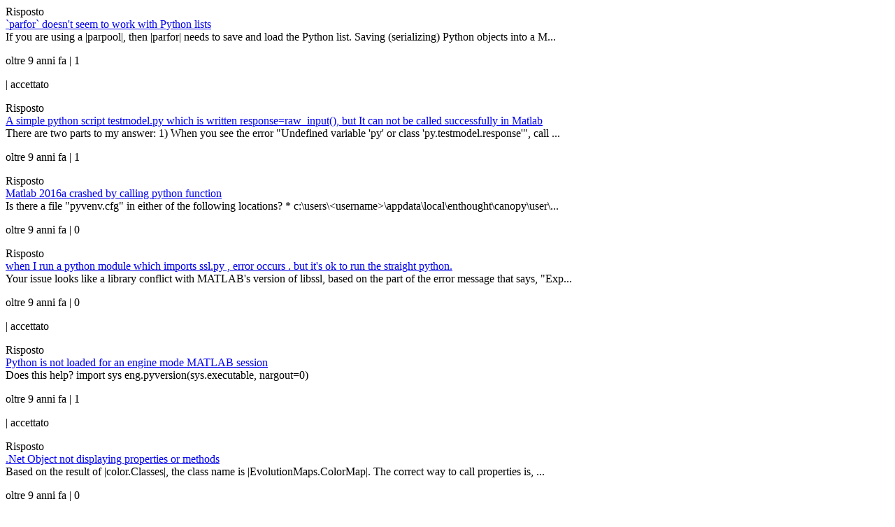

--- FILE ---
content_type: text/html; charset=utf-8
request_url: https://it.mathworks.com/matlabcentral/profile/authors/4222844?detail=all&page=2
body_size: 4342
content:
<div class="row">

  <div class="col-xs-12">
      <div class="row contribution">
  <div class="col-1"><p class="add_margin_10"></p><span class="icon-answers icon_24 float-lg-end"></span></div>
  <div class="col-11 col-sm-9 add_text_wrapping"><span class="tag">Risposto</span><br>
    <a href="/matlabcentral/answers/306676-parfor-doesn-t-seem-to-work-with-python-lists#answer_238539?s_tid=prof_contriblnk">`parfor` doesn&#39;t seem to work with Python lists</a><br>
    If you are using a |parpool|, then |parfor| needs to save and load the Python list. Saving (serializing) Python objects into a M...<br>
    <p class="tag">oltre 9 anni fa | 1 <span class="icon-like icon_16"></span></p>
      <p class="tag">
        | <span class="icon-check"></span> accettato
      </p>
  </div>
  <div class="col-2"></div>
</div>

      <div class="row contribution">
  <div class="col-1"><p class="add_margin_10"></p><span class="icon-answers icon_24 float-lg-end"></span></div>
  <div class="col-11 col-sm-9 add_text_wrapping"><span class="tag">Risposto</span><br>
    <a href="/matlabcentral/answers/306419-a-simple-python-script-testmodel-py-which-is-written-response-raw_input-but-it-can-not-be-called#answer_238494?s_tid=prof_contriblnk">A simple python script testmodel.py which is written response=raw_input(), but It can not be called successfully in Matlab</a><br>
    There are two parts to my answer:

1) When you see the error &quot;Undefined variable &#39;py&#39; or class &#39;py.testmodel.response&#39;&quot;, call ...<br>
    <p class="tag">oltre 9 anni fa | 1 <span class="icon-like icon_16"></span></p>
  </div>
  <div class="col-2"></div>
</div>

      <div class="row contribution">
  <div class="col-1"><p class="add_margin_10"></p><span class="icon-answers icon_24 float-lg-end"></span></div>
  <div class="col-11 col-sm-9 add_text_wrapping"><span class="tag">Risposto</span><br>
    <a href="/matlabcentral/answers/291769-matlab-2016a-crashed-by-calling-python-function#answer_236820?s_tid=prof_contriblnk">Matlab 2016a crashed by calling python function</a><br>
    Is there a file &quot;pyvenv.cfg&quot; in either of the following locations?

* c:\users\&lt;username&gt;\appdata\local\enthought\canopy\user\...<br>
    <p class="tag">oltre 9 anni fa | 0 <span class="icon-like icon_16"></span></p>
  </div>
  <div class="col-2"></div>
</div>

      <div class="row contribution">
  <div class="col-1"><p class="add_margin_10"></p><span class="icon-answers icon_24 float-lg-end"></span></div>
  <div class="col-11 col-sm-9 add_text_wrapping"><span class="tag">Risposto</span><br>
    <a href="/matlabcentral/answers/297090-when-i-run-a-python-module-which-imports-ssl-py-error-occurs-but-it-s-ok-to-run-the-straight-pyt#answer_229858?s_tid=prof_contriblnk">when I run a python module which imports ssl.py , error occurs . but it&#39;s ok to run the straight python.</a><br>
    Your issue looks like a library conflict with MATLAB&#39;s version of libssl, based on the part of the error message that says, &quot;Exp...<br>
    <p class="tag">oltre 9 anni fa | 0 <span class="icon-like icon_16"></span></p>
      <p class="tag">
        | <span class="icon-check"></span> accettato
      </p>
  </div>
  <div class="col-2"></div>
</div>

      <div class="row contribution">
  <div class="col-1"><p class="add_margin_10"></p><span class="icon-answers icon_24 float-lg-end"></span></div>
  <div class="col-11 col-sm-9 add_text_wrapping"><span class="tag">Risposto</span><br>
    <a href="/matlabcentral/answers/292628-python-is-not-loaded-for-an-engine-mode-matlab-session#answer_226996?s_tid=prof_contriblnk">Python is not loaded for an engine mode MATLAB session</a><br>
    Does this help?

  import sys
  eng.pyversion(sys.executable, nargout=0)<br>
    <p class="tag">oltre 9 anni fa | 1 <span class="icon-like icon_16"></span></p>
      <p class="tag">
        | <span class="icon-check"></span> accettato
      </p>
  </div>
  <div class="col-2"></div>
</div>

      <div class="row contribution">
  <div class="col-1"><p class="add_margin_10"></p><span class="icon-answers icon_24 float-lg-end"></span></div>
  <div class="col-11 col-sm-9 add_text_wrapping"><span class="tag">Risposto</span><br>
    <a href="/matlabcentral/answers/117158-net-object-not-displaying-properties-or-methods#answer_221969?s_tid=prof_contriblnk">.Net Object not displaying properties or methods</a><br>
    Based on the result of |color.Classes|, the class name is |EvolutionMaps.ColorMap|. The correct way to call properties is,

  ...<br>
    <p class="tag">oltre 9 anni fa | 0 <span class="icon-like icon_16"></span></p>
  </div>
  <div class="col-2"></div>
</div>

      <div class="row contribution">
  <div class="col-1"><p class="add_margin_10"></p><span class="icon-answers icon_24 float-lg-end"></span></div>
  <div class="col-11 col-sm-9 add_text_wrapping"><span class="tag">Risposto</span><br>
    <a href="/matlabcentral/answers/276586-how-to-pass-the-variables-from-matlab-workspace-to-python-function-and-run-this-python-function-in#answer_216008?s_tid=prof_contriblnk">How to pass the variables from matlab workspace to python function, and run this python function in matlab</a><br>
      &gt;&gt; mod = py.importlib.import_module(&#39;f&#39;);
  &gt;&gt; py.setattr(mod, &#39;x&#39;, 1);
  &gt;&gt; py.setattr(mod, &#39;y&#39;, 2);
  &gt;&gt; py.f.f
  
  an...<br>
    <p class="tag">quasi 10 anni fa | 0 <span class="icon-like icon_16"></span></p>
      <p class="tag">
        | <span class="icon-check"></span> accettato
      </p>
  </div>
  <div class="col-2"></div>
</div>

      <div class="row contribution">
  <div class="col-1"><p class="add_margin_10"></p><span class="icon-answers icon_24 float-lg-end"></span></div>
  <div class="col-11 col-sm-9 add_text_wrapping"><span class="tag">Risposto</span><br>
    <a href="/matlabcentral/answers/270805-python-language-in-matlab-no-appropriate-method-property-or-field#answer_211924?s_tid=prof_contriblnk">Python language in Matlab &quot;No appropriate method, property, or field&quot;</a><br>
    What type of attribute is &#39;GetFromStudyCase&#39;? Is it an instance method, static method, etc? One way to check is to look at the d...<br>
    <p class="tag">quasi 10 anni fa | 1 <span class="icon-like icon_16"></span></p>
      <p class="tag">
        | <span class="icon-check"></span> accettato
      </p>
  </div>
  <div class="col-2"></div>
</div>

      <div class="row contribution">
  <div class="col-1"><p class="add_margin_10"></p><span class="icon-answers icon_24 float-lg-end"></span></div>
  <div class="col-11 col-sm-9 add_text_wrapping"><span class="tag">Risposto</span><br>
    <a href="/matlabcentral/answers/267099-matlab-s-python-engine-crashes-minidom#answer_208998?s_tid=prof_contriblnk">Matlab&#39;s python engine crashes minidom</a><br>
    matlab.engine uses libexpat.so shipped with MATLAB. It seems that  the version shipped with MATLAB is an older version of the li...<br>
    <p class="tag">quasi 10 anni fa | 1 <span class="icon-like icon_16"></span></p>
  </div>
  <div class="col-2"></div>
</div>

      <div class="row contribution">
  <div class="col-1"><p class="add_margin_10"></p><span class="icon-answers icon_24 float-lg-end"></span></div>
  <div class="col-11 col-sm-9 add_text_wrapping"><span class="tag">Risposto</span><br>
    <a href="/matlabcentral/answers/265247-importing-custom-python-module-fails#answer_207682?s_tid=prof_contriblnk">Importing custom python module fails</a><br>
    Based on the stack trace, your issue looks like a library conflict with libhdf5.so. It seems like the libhdf5 that is in the sta...<br>
    <p class="tag">circa 10 anni fa | 2 <span class="icon-like icon_16"></span></p>
      <p class="tag">
        | <span class="icon-check"></span> accettato
      </p>
  </div>
  <div class="col-2"></div>
</div>

      <div class="row contribution">
  <div class="col-1"><p class="add_margin_10"></p><span class="icon-answers icon_24 float-lg-end"></span></div>
  <div class="col-11 col-sm-9 add_text_wrapping"><span class="tag">Risposto</span><br>
    <a href="/matlabcentral/answers/263019-how-to-save-numerical-data-into-excel-from-google-maps-api-run-in-matlab#answer_206338?s_tid=prof_contriblnk">How to save numerical data into excel from Google maps API run in MATLAB.</a><br>
    
Use webread instead of urlread. It will parse the JSON response for you. Then, you can gather the distance and duration data t...<br>
    <p class="tag">circa 10 anni fa | 2 <span class="icon-like icon_16"></span></p>
      <p class="tag">
        | <span class="icon-check"></span> accettato
      </p>
  </div>
  <div class="col-2"></div>
</div>

      <div class="row contribution">
  <div class="col-1"><p class="add_margin_10"></p><span class="icon-answers icon_24 float-lg-end"></span></div>
  <div class="col-11 col-sm-9 add_text_wrapping"><span class="tag">Risposto</span><br>
    <a href="/matlabcentral/answers/263616#answer_206291?s_tid=prof_contriblnk">error output from python matlab engine</a><br>
    You could get the last uncaught exception [1] and then call getReport [2] to get the error message for that exception.

Exampl...<br>
    <p class="tag">circa 10 anni fa | 0 <span class="icon-like icon_16"></span></p>
  </div>
  <div class="col-2"></div>
</div>

      <div class="row contribution">
  <div class="col-1"><p class="add_margin_10"></p><span class="icon-answers icon_24 float-lg-end"></span></div>
  <div class="col-11 col-sm-9 add_text_wrapping"><span class="tag">Risposto</span><br>
    <a href="/matlabcentral/answers/260969-why-do-i-receive-an-empty-document-document-null-when-i-read-a-xml-file-with-xmlread#answer_203767?s_tid=prof_contriblnk">why do I receive an empty document [#document: null] when I read a xml file with xmlread?</a><br>
    I&#39;m not sure why you think that you received an empty document.

The display that you are seeing, [#document: null], consists ...<br>
    <p class="tag">circa 10 anni fa | 15 <span class="icon-like icon_16"></span></p>
      <p class="tag">
        | <span class="icon-check"></span> accettato
      </p>
  </div>
  <div class="col-2"></div>
</div>

      <div class="row contribution">
  <div class="col-1"><p class="add_margin_10"></p><span class="icon-answers icon_24 float-lg-end"></span></div>
  <div class="col-11 col-sm-9 add_text_wrapping"><span class="tag">Risposto</span><br>
    <a href="/matlabcentral/answers/260400#answer_203307?s_tid=prof_contriblnk">How i can add a List to the JSON POST request with webwrite (required for RESTful interface of Neo4j)</a><br>
    To create a JSON Array, you should use a cell array. However, you should be careful when passing a |cell array| as a value input...<br>
    <p class="tag">circa 10 anni fa | 0 <span class="icon-like icon_16"></span></p>
      <p class="tag">
        | <span class="icon-check"></span> accettato
      </p>
  </div>
  <div class="col-2"></div>
</div>

      <div class="row contribution">
  <div class="col-1"><p class="add_margin_10"></p><span class="icon-answers icon_24 float-lg-end"></span></div>
  <div class="col-11 col-sm-9 add_text_wrapping"><span class="tag">Risposto</span><br>
    <a href="/matlabcentral/answers/259130#answer_202397?s_tid=prof_contriblnk">Webwrite not encoding JSON the way I want</a><br>
      &gt;&gt; options = weboptions(&#39;MediaType&#39;,&#39;application/json&#39;,&#39;RequestMethod&#39;,&#39;post&#39;);
  &gt;&gt; data.type=&#39;Polygon&#39;;
  &gt;&gt; data.coordina...<br>
    <p class="tag">circa 10 anni fa | 0 <span class="icon-like icon_16"></span></p>
      <p class="tag">
        | <span class="icon-check"></span> accettato
      </p>
  </div>
  <div class="col-2"></div>
</div>

      <div class="row contribution">
  <div class="col-1"><p class="add_margin_10"></p><span class="icon-answers icon_24 float-lg-end"></span></div>
  <div class="col-11 col-sm-9 add_text_wrapping"><span class="tag">Risposto</span><br>
    <a href="/matlabcentral/answers/256659#answer_200662?s_tid=prof_contriblnk">I want to be able to retreive data from an actxserver API</a><br>
    It looks like |APIGetExtract| is not the correct name of the method. You should see the documentation about getting method infor...<br>
    <p class="tag">circa 10 anni fa | 0 <span class="icon-like icon_16"></span></p>
      <p class="tag">
        | <span class="icon-check"></span> accettato
      </p>
  </div>
  <div class="col-2"></div>
</div>

      <div class="row contribution">
  <div class="col-1"><p class="add_margin_10"></p><span class="icon-answers icon_24 float-lg-end"></span></div>
  <div class="col-11 col-sm-9 add_text_wrapping"><span class="tag">Risposto</span><br>
    <a href="/matlabcentral/answers/254652#answer_199700?s_tid=prof_contriblnk">Python in Matlab: accessing list of lists</a><br>
    &quot;Python Objects: Indexing Support&quot; is listed in the R2015a release notes [1]. Which version of MATLAB are you using?

In the a...<br>
    <p class="tag">circa 10 anni fa | 0 <span class="icon-like icon_16"></span></p>
      <p class="tag">
        | <span class="icon-check"></span> accettato
      </p>
  </div>
  <div class="col-2"></div>
</div>

      <div class="row contribution">
  <div class="col-1"><p class="add_margin_10"></p><span class="icon-answers icon_24 float-lg-end"></span></div>
  <div class="col-11 col-sm-9 add_text_wrapping"><span class="tag">Risposto</span><br>
    <a href="/matlabcentral/answers/253302-how-can-i-read-a-text-file-into-a-list#answer_198675?s_tid=prof_contriblnk">How can I read a text file into a list?</a><br>
    You can read into a cell array:

  &gt;&gt; data = fileread(&#39;file_name&#39;);
  &gt;&gt; x = strsplit(data);
  &gt;&gt; x{1}
  
  ans =
  
  A...<br>
    <p class="tag">circa 10 anni fa | 3 <span class="icon-like icon_16"></span></p>
      <p class="tag">
        | <span class="icon-check"></span> accettato
      </p>
  </div>
  <div class="col-2"></div>
</div>

      <div class="row contribution">
  <div class="col-1"><p class="add_margin_10"></p><span class="icon-answers icon_24 float-lg-end"></span></div>
  <div class="col-11 col-sm-9 add_text_wrapping"><span class="tag">Risposto</span><br>
    <a href="/matlabcentral/answers/242927#answer_197413?s_tid=prof_contriblnk">Downloading Data off a URL and specifying what portion of the URL to save.</a><br>
    As Tim Jackman correctly pointed out, webread is designed for RESTful web services. Consuming an API provided by a web service w...<br>
    <p class="tag">oltre 10 anni fa | 0 <span class="icon-like icon_16"></span></p>
  </div>
  <div class="col-2"></div>
</div>

      <div class="row contribution">
  <div class="col-1"><p class="add_margin_10"></p><span class="icon-answers icon_24 float-lg-end"></span></div>
  <div class="col-11 col-sm-9 add_text_wrapping"><span class="tag">Risposto</span><br>
    <a href="/matlabcentral/answers/248745-using-matlab-python-engine-and-returning-multiple-matrices#answer_196051?s_tid=prof_contriblnk">Using MATLAB python engine and returning multiple matrices</a><br>
    Use the |nargout| keyword argument [1].

  R, P = eng.corrcoef(rndArray, nargout=2)

[1] &lt;http://www.mathworks.com/help/matl...<br>
    <p class="tag">oltre 10 anni fa | 2 <span class="icon-like icon_16"></span></p>
      <p class="tag">
        | <span class="icon-check"></span> accettato
      </p>
  </div>
  <div class="col-2"></div>
</div>

      <div class="row contribution">
  <div class="col-1"><p class="add_margin_10"></p><span class="icon-answers icon_24 float-lg-end"></span></div>
  <div class="col-11 col-sm-9 add_text_wrapping"><span class="tag">Risposto</span><br>
    <a href="/matlabcentral/answers/246106#answer_194242?s_tid=prof_contriblnk">python list extension with scalars</a><br>
    You could pass a cell array.

  a_py = py.list(num2cell(a))<br>
    <p class="tag">oltre 10 anni fa | 1 <span class="icon-like icon_16"></span></p>
      <p class="tag">
        | <span class="icon-check"></span> accettato
      </p>
  </div>
  <div class="col-2"></div>
</div>

      <div class="row contribution">
  <div class="col-1"><p class="add_margin_10"></p><span class="icon-answers icon_24 float-lg-end"></span></div>
  <div class="col-11 col-sm-9 add_text_wrapping"><span class="tag">Risposto</span><br>
    <a href="/matlabcentral/answers/243177-matlab-won-t-run-python#answer_192469?s_tid=prof_contriblnk">Matlab won&#39;t run python</a><br>
    If pyversion returns |&#39;&#39;|, then MATLAB doesn&#39;t know where to find your Python installation. You should call pyversion with the p...<br>
    <p class="tag">oltre 10 anni fa | 2 <span class="icon-like icon_16"></span></p>
  </div>
  <div class="col-2"></div>
</div>

      <div class="row contribution">
    <div class="col-1"><p class="add_margin_10"></p><span class="icon-cody icon_24 float-lg-end"></span></div>
    <div class="col-11 col-sm-9 add_text_wrapping"><p class="tag">Risolto</p><br>
      <a href="/matlabcentral/cody/problems/1?s_tid=prof_contriblnk">Times 2 - START HERE</a><br>
      Try out this test problem first.

Given the variable x as your input, multiply it by two and put the result in y.

Examples:...<br>
      <p class="tag">oltre 10 anni fa</p>
    </div>
    <div class="col-2"></div>
</div>

      <div class="row contribution">
  <div class="col-1"><p class="add_margin_10"></p><span class="icon-answers icon_24 float-lg-end"></span></div>
  <div class="col-11 col-sm-9 add_text_wrapping"><span class="tag">Risposto</span><br>
    <a href="/matlabcentral/answers/232049-json-vs-xml-using-webread#answer_188039?s_tid=prof_contriblnk">JSON vs. XML using webread()</a><br>
    The JSON text received from the web service contains the UTF-8 byte order mark (BOM), ï»¿, at the beginning [1]. The BOM is caus...<br>
    <p class="tag">oltre 10 anni fa | 3 <span class="icon-like icon_16"></span></p>
      <p class="tag">
        | <span class="icon-check"></span> accettato
      </p>
  </div>
  <div class="col-2"></div>
</div>

      <div class="row contribution">
  <div class="col-1"><p class="add_margin_10"></p><span class="icon-answers icon_24 float-lg-end"></span></div>
  <div class="col-11 col-sm-9 add_text_wrapping"><span class="tag">Risposto</span><br>
    <a href="/matlabcentral/answers/231580-how-to-make-a-script-return-an-output-argument-in-python#answer_187580?s_tid=prof_contriblnk">How to make a script return an output argument in python? </a><br>
    Scripts do not return output arguments, but they do store results in variables in the base workspace [1]. You can access the MAT...<br>
    <p class="tag">oltre 10 anni fa | 4 <span class="icon-like icon_16"></span></p>
      <p class="tag">
        | <span class="icon-check"></span> accettato
      </p>
  </div>
  <div class="col-2"></div>
</div>

      <div class="row contribution">
  <div class="col-1"><p class="add_margin_10"></p><span class="icon-answers icon_24 float-lg-end"></span></div>
  <div class="col-11 col-sm-9 add_text_wrapping"><span class="tag">Risposto</span><br>
    <a href="/matlabcentral/answers/228705#answer_185171?s_tid=prof_contriblnk">error while executing py.textwrap.wrap(T)</a><br>
    Are you using 64-bit MATLAB? If so, did you check if both MATLAB and Python are 64-bit?<br>
    <p class="tag">oltre 10 anni fa | 0 <span class="icon-like icon_16"></span></p>
  </div>
  <div class="col-2"></div>
</div>

      <div class="row contribution">
  <div class="col-1"><p class="add_margin_10"></p><span class="icon-answers icon_24 float-lg-end"></span></div>
  <div class="col-11 col-sm-9 add_text_wrapping"><span class="tag">Risposto</span><br>
    <a href="/matlabcentral/answers/226439#answer_184754?s_tid=prof_contriblnk">Error when calling python module from MATLAB</a><br>
    Did you do anything to change MATLAB&#39;s search path?

To solve this problem you need to make sure the MATLAB package |python.in...<br>
    <p class="tag">oltre 10 anni fa | 0 <span class="icon-like icon_16"></span></p>
      <p class="tag">
        | <span class="icon-check"></span> accettato
      </p>
  </div>
  <div class="col-2"></div>
</div>

      <div class="row contribution">
  <div class="col-1"><p class="add_margin_10"></p><span class="icon-answers icon_24 float-lg-end"></span></div>
  <div class="col-11 col-sm-9 add_text_wrapping"><span class="tag">Risposto</span><br>
    <a href="/matlabcentral/answers/50079-python-and-matlab-in-the-socket#answer_184297?s_tid=prof_contriblnk">Python and MATLAB in the socket</a><br>
    Example

Connect to Python echo server from MATLAB. The echo server code is given as an example in the Python socket documenta...<br>
    <p class="tag">oltre 10 anni fa | 1 <span class="icon-like icon_16"></span></p>
  </div>
  <div class="col-2"></div>
</div>

      <div class="row contribution">
  <div class="col-1"><p class="add_margin_10"></p><span class="icon-answers icon_24 float-lg-end"></span></div>
  <div class="col-11 col-sm-9 add_text_wrapping"><span class="tag">Risposto</span><br>
    <a href="/matlabcentral/answers/225566#answer_184294?s_tid=prof_contriblnk">Calling third-party Python modules installed with homebrew from Matlab?</a><br>
    Use the import_module function from importlib when you want more information about an import failure. If import fails, then you ...<br>
    <p class="tag">oltre 10 anni fa | 0 <span class="icon-like icon_16"></span></p>
      <p class="tag">
        | <span class="icon-check"></span> accettato
      </p>
  </div>
  <div class="col-2"></div>
</div>

      <div class="row contribution">
  <div class="col-1"><p class="add_margin_10"></p><span class="icon-answers icon_24 float-lg-end"></span></div>
  <div class="col-11 col-sm-9 add_text_wrapping"><span class="tag">Risposto</span><br>
    <a href="/matlabcentral/answers/221704#answer_181115?s_tid=prof_contriblnk">engSetVisible when starting Matlab Engine from Python</a><br>
    According to the documentation, you can start matlab with the &quot;-desktop&quot; startup option. See the &quot;Start Engine with Startup Opti...<br>
    <p class="tag">oltre 10 anni fa | 0 <span class="icon-like icon_16"></span></p>
      <p class="tag">
        | <span class="icon-check"></span> accettato
      </p>
  </div>
  <div class="col-2"></div>
</div>

	</div>
</div>

<div class="clear"></div>
	<p class="text-center"><a id="load_more" class="btn btn_color_blue load-more" href="/matlabcentral/profile/authors/4222844?detail=all&amp;page=3">Carica altro</a></p>


<script>
$('#load_more').one('click', function (e) {
  e.preventDefault();
  e.currentTarget.innerHTML += ' <mw-progress-indicator type="spinner" size="xsmall"></mw-progress-indicator>'
  var link = e.currentTarget.getAttribute('href')
  e.currentTarget.removeAttribute('href');

  var request;
  request = new XMLHttpRequest();
  request.open("GET", link, true);
  request.setRequestHeader("X-Requested-With", "XMLHttpRequest");

  request.onload = function () {
    if (request.status >= 200 && request.status < 400) {
      $(e.currentTarget).parent().replaceWith(request.responseText);
    }
  }
  request.onerror = function () {}
  request.send();
});
</script>
